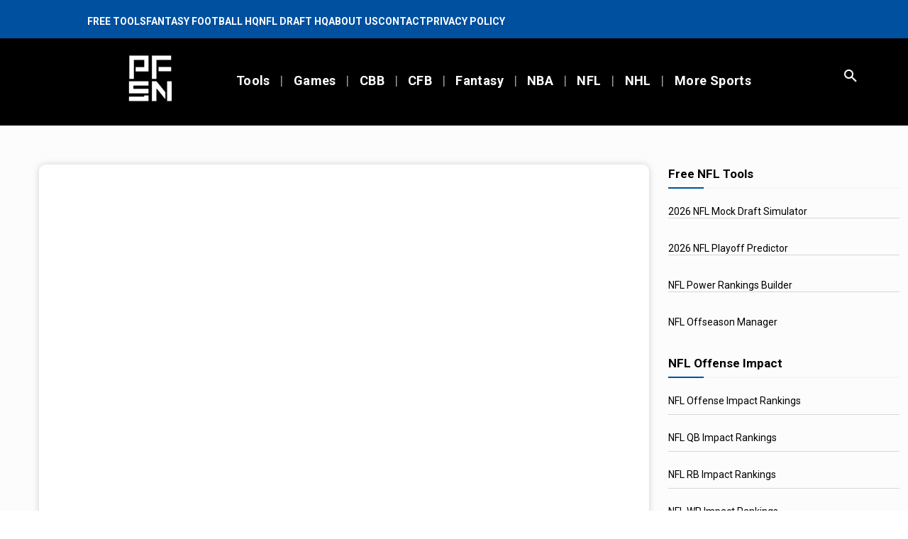

--- FILE ---
content_type: text/html;charset=UTF-8
request_url: https://instaread.co/player?article=brobacks-2023-nfl-mock-draft-bears-trade-back-to-draft-will-anderson-jr-and-quentin-johnston&publication=profootballnetwork&article_url=https%3A%2F%2Fwww.profootballnetwork.com%2F2023-nfl-mock-draft-bears-trade-back-to-draft-will-anderson-jr-quentin-johnston&version=1770066900000
body_size: 4992
content:
<!DOCTYPE html>
<html lang="en">
  <head>
    <link rel="icon" type="image/x-icon" href="/favicon.ico" />
    <link rel="shortcut icon" type="image/x-icon" href="/favicon.ico" />
    <title>In Article Audio Player</title>
    <meta
      name="viewport"
      content="width=device-width, minimum-scale=1, initial-scale=1, shrink-to-fit=no user-scalable=no"
    />
    <meta name="description" content="In Article Audio Player" />
    <meta name="apple-itunes-app" content="app-id=1046172976" />
    <link
      rel="preconnect"
      href="https://player-metrics.instaread.co"
      crossorigin
    />
    <link
      rel="stylesheet"
      type="text/css"
      href="/css/instaread_widget_playlist.css"
    />
    <style type="text/css">
         :root {
           --primary-color: #0857c3;
           --background-gradient-start: #0857c3;
           --background-gradient-stop: #0857c3;
           --track-unfinished-bg-color: rgba(170, 170, 170, 0.35);
           --speed-time-color: #000;
           --speed-time-current-color: #000;
           --widget-ad-gradient-start-color: #0857c3;
           --widget-ad-gradient-end-color: #0857c3;
           --sponsor-text-color: #081b33;
           --sponsor-text-size: 14px;
           --sponsor-text-logo: 0px;
           --secondary-color: rgba(255, 255, 255,0.3);
           --font-family: Open Sans;
           --button-border-color: #0857c3;
         }
         @font-face {
               font-display: swap;
               font-family: 'Open Sans';
               font-style: normal;
               font-weight: 400;
               src: url('https://fonts.gstatic.com/s/opensans/v40/memvYaGs126MiZpBA-UvWbX2vVnXBbObj2OVTS-muw.woff2') format('woff2');
           }

         .provider-primary {
           color: var(--primary-color);
         }

         .provider-primary-background,
         .provider-primary-background-spinner:after {
           background-image: linear-gradient(141deg, var(--background-gradient-start) 12%, var(--background-gradient-stop) 87%);
         }

         .provider-primary-border,
         .button-container:hover .spinner,
         .button-container:hover .spinner:before,
         .button-container-selected .provider-primary-selected,
         .button-container-selected .provider-primary-border-small,
         .provider-primary-seekbar::-webkit-slider-thumb,
         .provider-primary-seekbar::-moz-range-thumb,
         .provider-primary-seekbar::-moz-range-progress,
         .button-container:hover .circular-button,
         .button-container:hover .spinner:after,
         .button-container:hover .speed-text-hover,
         .widget-ad-container,
         .provider-primary-seekbar::-moz-range-progress,
         input[type="range"]::-webkit-slider-thumb,
         input[type="range"]::-moz-range-thumb,
         .provider-primary-seekbar::-webkit-slider-thumb:hover,
         .provider-primary-seekbar::-moz-range-thumb:hover,
         .provider-primary-seekbar::-moz-range-thumb,
         .provider-secondary-background {
           background-color: var(--primary-color);
         }

         .button-container:hover .circular-button {
           background-color: var(--primary-color);
           opacity:0.8;
         }

         .provider-primary-border {
           border: solid 4px var(--primary-color);
         }

         .sponsor-text {
           color: var(--sponsor-text-color);
           font-size: var(--sponsor-text-size) !important;
         }

         .sponsor-instaread-logo {
           height: var(--sponsor-text-logo) !important;
         }

         .speed-text-hover {
           color: var(--speed-time-color);
         }

         .speed-current-time,
         .audio-primary-text,
         .current {
           color: var(--speed-time-current-color);
         }

         .widget-ad-container {
            cursor:pointer;
           /* background-image: linear-gradient(to bottom, var(--widget-ad-gradient-start-color) 0%, var(--widget-ad-gradient-end-color) 100%) !important; */
           height:35px;
           background-image: url('./images/default_ad.png'); /* Set the path to your image */
           background-size: cover; /* Adjust the background size */
           width: 250px;
           background-repeat: no-repeat;
           -webkit-background-repeat: no-repeat;
           -moz-background-repeat: no-repeat;
           -o-background-repeat: no-repeat;
           background-position: contain;
           box-shadow:none !important;
           -webkit-background-size: contain;
           -moz-background-size: contain;
           -o-background-size: contain;
         }
         .widget-ad-inner-container_default{
             background-image: url('./images/default_ad.png') !important;
             background-size: cover !important;
             background-position: center !important;
         }

         .underline {
           -webkit-text-decoration-line: underline;
           text-decoration-line: underline;
         }

         .text-black {
           color: #000;
         }

         .font-bold {
           font-weight: 700;
         }

         .provider-primary-border {
           border: solid 4px var(--primary-color);
         }

         .provider-secondary-background {
           background-color: var(--secondary-color);
           /* border-bottom: solid 1px rgb(0 0 0 / 0.2); */
         }

         .widget-ads-container {
           padding: 1px;
           display: flex;
           justify-content: center;
           align-items: center;
         }
         .instaread-widget-mobile .widget-ads-container{
           width: 320px;
           min-width: 320px;
           height: 50px;
           display: flex;
           justify-content: center;
           position: relative;
         }

         .instaread-widget-mobile {
           width: 322.4px;
           height: 130.4px;
           border: solid 1px rgb(24 24 24 / 7%);
         }

         .instaread-widget-desktop {
           width: 638.4px;
           height: 78.4px;
           border: solid 1px rgb(24 24 24 / 7%);
         }
         .adp-interscroller-container{
           position: absolute;
         }

         .pointer {
           cursor: pointer;
         }
         .audio-primary-text{
               font-family: var(--font-family) !important;
           }
           .circular-button{
               box-shadow: none;
               border: 3px solid var(--button-border-color);
           }

      .pby-container{
          z-index:9999;
          cursor:pointer;
         }

         @media all and (min-width:600px){
           .instaread-widget-desktop #instaread-displayflex{
             display: flex;
           }
           .instaread-widget-desktop #widget-audio-container::after {
               content: "";
               background-color: rgb(0 0 0 / 0.2);
               position: absolute;
               width: 1px;
               height: 33px;
               top: 24px;
               left: 100%;
               display: block;
           }
           .instaread-widget-desktop .widget-audio-container{
             width: 324px;
           }
           .instaread-widget-desktop .widget-ads-container{
             display: flex;
             justify-content: center;
             align-items: center;
             width: 320px;
             min-width: 320px;
             min-height: 78.4px;
             height: 78.4px;
             padding:0px 10px;
             position: relative;
           }

          #widget-audio-container::after{
           display: none !important;
         }
          .widget-ad-container {
            cursor:pointer;
           /* height:47px;
           width: 300px; */
         }
         }
         /* Rest of your styles... */
          .pb-instaread-logo{
           opacity: 0.2 !important;
         }
    </style>
  </head>

  <body>
    <div class="instaread-widget" id="instaread-widget">
      <div class="profootballnetwork" id="instaread-displayflex">
        <div class="widget-audio-container" id="widget-audio-container">
          <div class="widget-audio-inner-container">
            <div
              class="button-container pointer left-container clear-margin-top"
            >
              <div id="playCircleBlock" class="circle-block">
                <div
                  id="playCircleBlockButton"
                  title="Audio Coming Soon"
                  class="pointer circular-button provider-primary-background provider-primary-border-small"
                >
                  <div class="play-icon-container">
                    <div
                      id="playIcon"
                      class="play-icon-inner-container icon-hourglass"
                    ></div>
                  </div>
                </div>
              </div>
            </div>
            <div
              id="containerAudioPlayer"
              class="audioplayer-middle-container-1 clear-margin-top"
            >
              <div
                id="audioPrimaryText"
                class="audio-primary-text clear-margin-top"
              >
                Audio Coming Soon
              </div>
            </div>
          </div>

          <div class="pby-container">
            <a
              onclick="openLinkPage();"
              title="Powered by Instaread"
              ontouchstart="doNothing();"
              target="_blank"
            >
              <img
                class="pb-instaread-logo"
                src="https://instaread.co/images/instaread_logo_grey.svg"
                alt="Instaread Logo"
              />
            </a>
          </div>
        </div>
        <div class="widget-ads-container" id="widget-ads-container">
          <div
            class="widget-ad-container"
            onclick="openHomePage('https://instaread.co');"
            ontouchstart="doNothing();"
            title="Audio Sponsor"
            id="widget-ad-container"
          >
            <div
              class="widget-ad-inner-container"
              id="widget-ad-inner-container"
            >
              <div
                class="default-instaread-ad-container"
                id="default-instaread-ad-container"
              >
                <a
                  class="provider-primary"
                  onclick="openHomePage('https://instaread.co');"
                  ontouchstart="doNothing();"
                >
                  <!-- <img class="instaread-logo" src=""
                        alt="Instaread Logo"> -->
                </a>
              </div>
            </div>
          </div>
        </div>
      </div>
    </div>
    <script type="text/javascript">
  var LogEvent = function (options) {
    // Add timestamp for better analytics
    options.timestamp = options.timestamp || Date.now();
    fetch("https://player-api.instaread.co/api/metrics/collect", {
      method: "POST",
      headers: {
        "Content-Type": "application/json;charset=UTF-8",
      },
      body: JSON.stringify(options),
    });
  };
  var ProecssAudio = function (url) {
    if (!url) return;
    fetch("https://player-api.instaread.co/api/process/article", {
      method: "POST",
      headers: {
        "Content-Type": "application/json;charset=UTF-8",
      },
      body: JSON.stringify({ url: url }),
    });
  };

  async function processAudioV2(payload) {
    const apiEndpoint = "https://player-api.instaread.co/api/player/process";

    try {
      const response = await fetch(apiEndpoint, {
        method: "POST",
        headers: { "Content-Type": "application/json;charset=UTF-8" },
        body: JSON.stringify(payload),
      });
      if (!response.ok) {
        console.warn(
          `[Instaread Player] Backend request failed with status: `
        );
        return false;
      }

      const data = await response.json();
      return true;
    } catch (error) {
      console.warn(
        "[Instaread Player] Failed to send payload to backend:",
        error
      );
      return false;
    }
  }
</script>

<script type="text/javascript">
  (function (c, l, a, r, i, t, y) {
    c[a] =
      c[a] ||
      function () {
        (c[a].q = c[a].q || []).push(arguments);
      };
    t = l.createElement(r);
    t.async = 1;
    t.src = "https://www.clarity.ms/tag/" + i;
    y = l.getElementsByTagName(r)[0];
    y.parentNode.insertBefore(t, y);
  })(window, document, "clarity", "script", "ruzcbyv17b");
</script>
<script>
      // Send a message to the parent
      var sendMessage = function (msg) {
        // Make sure you are sending a string, and to stringify JSON
        window.parent.postMessage(msg, "*");
      };
      sendMessage(
        JSON.stringify({
          hideComingSoon: true,
        })
      );
      var providerData = JSON.parse(
        '{"placement_id" : "", "is_sponsor_logo":false, "adsprovider": "AdPushUp", "ad_provider_URL" : "https://cdn.adpushup.com/44224/adpushup.js",  "ad_widget_container_id_32050" : "9269047b-a786-4283-b929-7917e3cb726b",  "ad_widget_container_id_72890" : "9269047b-a786-4283-b929-7917e3cb726b", "ad_widget_container_class" : "_ap_apex_ad", "ad_provider_id_32050" : "9269047b-a786-4283-b929-7917e3cb726b","ad_provider_id_72890" : "9269047b-a786-4283-b929-7917e3cb726b", "ads_enabled":  "true", "is_desktop_layout_enabled": "true", "provider_domain":  "https://www.profootballnetwork.com", "speaker_icon_color": "#0e2038", "speaker_icon_color_offset": "#0e2038", "widget_layout_class_desktop": "instaread-widget-desktop", "widget_layout_class_mobile": "instaread-widget-mobile", "mobile_player_height":"80", "mobile_default_ad_height":"0", "desktop_player_height":"80", "desktop_default_ad_height":"0"}'
      );
      var isShare = false;
      let params = new URL(document.location).searchParams;
      var globalPublicationName = "profootballnetwork";
      var globalArticleTitle = params?.get("article");
      var globalArticleurl = params?.get("article_url");

      function openHomePage(url) {
        if (globalPublicationName === "thenugget") {
          window.open("http://zaltaumi.net/4/5963520");
        } else window.open(url);
      }
      document
        .getElementById("widget-ad-container")
        .addEventListener("click", () => {
          if (globalPublicationName === "thenugget") {
            window.open("http://zaltaumi.net/4/5963520");
          }
        });
      function openLinkPage() {
        window.open("https://instaread.co/player", "_blank");
      }

      var adpushup = (window.adpushup = window.adpushup || {});
      adpushup.que = adpushup.que || [];

      function LoadThirdPartyAdLink(scriptlink, cb) {
        const adSDKScript = document.createElement("script");
        adSDKScript.setAttribute("src", scriptlink);
        adSDKScript.setAttribute("type", "text/javascript");
        adSDKScript.setAttribute("async", true);
        (
          document.getElementsByTagName("body")[0] ||
          document.getElementsByTagName("head")[0]
        ).appendChild(adSDKScript);
        adSDKScript.addEventListener("load", () => {
          if (!!cb) cb();
        });
      }

      function createAdWidget(_id, _providerclass) {
        const widget = document.getElementById(_id);
        if (widget) return;
        const widgetParentRoot = document.getElementById(
          "widget-ads-container"
        );
        const widgetRoot = document.getElementById("widget-ad-container");
        const default_instaread_ad_container = document
          .getElementById("default-instaread-ad-container")
          .cloneNode(true);
        const addconatiner = document.createElement("div");
        addconatiner.setAttribute("id", _id);
        addconatiner.setAttribute("class", _providerclass);
        addconatiner.style.cursor = "pointer";
        addconatiner.style.position = "absolute";
        addconatiner.onclick = function () {
          openHomePage("https://instaread.co");
        };
        addconatiner.appendChild(default_instaread_ad_container);
        widgetParentRoot.appendChild(addconatiner);
        document.getElementById("widget-ad-inner-container")?.remove();
      }
      function createNewAdWidget() {
        const widgetRoot = document.getElementById("widget-ad-container");
        const default_instaread_ad_container = document
          .getElementById("default-instaread-ad-container")
          ?.cloneNode(true);
        const addconatiner = document.createElement("div");
        addconatiner.style.cursor = "pointer";
        if (default_instaread_ad_container)
          addconatiner.appendChild(default_instaread_ad_container);
        document.getElementById("widget-ad-inner-container")?.remove();
      }
      // Remove the provider name for light setup
      const excludedProvider = ["washingtonian", "nerdist"];
      function renderAd(width, ad_provider_id) {
        if (!providerData.ads_enabled || providerData.ads_enabled === "false")
          return;

        if (providerData?.adsprovider === "AdPushUp") {
          if (!providerData.ad_provider_URL) return;
          LoadThirdPartyAdLink(providerData.ad_provider_URL, function () {
            if (!!providerData.placement_id) {
              document
                .getElementById("default-instaread-ad-container")
                ?.remove();
            }
            adpushup = window.adpushup = window.adpushup || {};
            adpushup.que = adpushup.que || [];
            adpushup.que.push(function () {
              adpushup.triggerAd(ad_provider_id);
            });
          });
        }
        if (providerData?.adsprovider === "Voqally")
          LoadThirdPartyAdLink(
            "https://prebid.voqally.com/instaread/voqally-ads.js"
          );
        isadloaded = true;
      }
      function init_player_config() {
        const innerWidth = window.innerWidth;
        const widgetRoot = document.getElementById("instaread-widget");
        const widget_audio_container = document.getElementById(
          "widget-audio-container"
        );
        const audioprimaryText = document.getElementById("audioPrimaryText");
        const is_sponsor_logo = document.getElementById("is_sponsor_logo");
        if (!providerData?.is_sponsor_logo && !!is_sponsor_logo)
          is_sponsor_logo?.remove();
        if (
          providerData.is_desktop_layout_enabled === "true" &&
          innerWidth > 620
        ) {
          widgetRoot.setAttribute(
            "class",
            providerData.widget_layout_class_desktop
          );
          widget_audio_container.style.setProperty(
            "height",
            providerData?.desktop_player_height + "px"
          );
          if (!excludedProvider.includes(globalPublicationName)) {
            createAdWidget(
              providerData?.ad_widget_container_id_32050,
              providerData.ad_widget_container_class
            );
          }
          if (globalPublicationName === "golf") {
            audioprimaryText.style.setProperty("font-size", "18px");
          }
          const default_instaread_ad_container = document.getElementById(
            "default-instaread-ad-container"
          );
          // if(default_instaread_ad_container) {
          if (providerData.desktop_default_ad_height > 0)
            default_instaread_ad_container?.style?.setProperty(
              "height",
              providerData.desktop_default_ad_height + "px"
            );
          else default_instaread_ad_container?.remove();
          // }
          if (!excludedProvider.includes(globalPublicationName)) {
            if (!isadloaded) {
              setTimeout(function () {
                renderAd(
                  window?.innerWidth,
                  providerData?.ad_provider_id_32050
                );
              }, 2000);
            }
          }
        } else {
          widgetRoot.setAttribute(
            "class",
            providerData.widget_layout_class_mobile
          );
          widget_audio_container.style.setProperty(
            "height",
            providerData.mobile_player_height + "px"
          );
          if (!excludedProvider.includes(globalPublicationName)) {
            createAdWidget(
              providerData?.ad_widget_container_id_32050,
              providerData?.ad_widget_container_class
            );
          }
          if (globalPublicationName == "golf") {
            audioprimaryText.style.setProperty("font-size", "20px");
          }
          const default_instaread_ad_container = document.getElementById(
            "default-instaread-ad-container"
          );
          if (providerData.mobile_default_ad_height > 0)
            default_instaread_ad_container?.style?.setProperty(
              "height",
              providerData.mobile_default_ad_height + "px"
            );
          else default_instaread_ad_container?.remove();
          if (!excludedProvider.includes(globalPublicationName)) {
            if (!isadloaded) {
              setTimeout(function () {
                renderAd(
                  window?.innerWidth,
                  providerData?.ad_provider_id_32050
                );
              }, 2000);
            }
          }
        }
      }
      //      let intervalid = setInterval(() => {
      //   const adIframe = document.querySelector(
      //     "#widget-ad-container > div > div > div > iframe"
      //   );
      //   if (adIframe || adIframe != null) {
      //     const divTagInsideIframe =
      //       adIframe.contentWindow.document.getElementsByTagName("div")[0];
      //     divTagInsideIframe.setAttribute("title", "Audio Sponsor");
      //     clearInterval(intervalid);
      //   }
      // }, 500);
      window.addEventListener("resize", function () {
        init_player_config();
      });

      function initWidget() {
        init_player_config();
      }
      if (excludedProvider.includes(globalPublicationName)) {
        createNewAdWidget();
      }
      var isadloaded = false;
      LogEvent({
        type: "event",
        payload: {
          publication: globalPublicationName,
          event_name: "WIDGET_LOAD",
          event_data: {
            title: globalArticleTitle,
            withAudio: false,
          },
        },
      });
      initWidget();

      if (!!globalArticleurl) ProecssAudio(globalArticleurl);
    </script>
  </body>
</html>


--- FILE ---
content_type: text/plain; charset=utf-8
request_url: https://ads.adthrive.com/http-api/cv2
body_size: 5514
content:
{"om":["-nc8iX5vSM8","00xbjwwl","04897otm","04f5pusp","06fkhpp4","0929nj63","0iyi1awv","0kl5wonw","0l57mahn","0osb6hrx","0sm4lr19","1","1011_119_6205231","1011_302_56233481","1011_302_56527977","1011_302_56590707","1011_302_56590845","1011_302_56982182","1011_302_56982416","1011_302_57035150","10298ua7afe","10310289136970_579599725","10ua7afe","110_576777115309199355","110_583652883178231326","11142692","11509227","11734678","1185:1610326628","1185:1610326728","11896988","11963080","12010080","12010084","12010088","124843_10","124848_8","12850756","12_74_18113656","12_74_18113657","12gfb8kp","12n8yp46","1453468","1606221","1610326628","1611092","17_23391206","17_24632114","17_24632116","17_24766949","17_24766988","17_24794125","1891/84806","1891/84813","1IWwPyLfI28","1dynz4oo","1g2985heict","1g5heict","1ns7eul1","1vyerc6l","202397271","202430_200_EAAYACog7t9UKc5iyzOXBU.xMcbVRrAuHeIU5IyS9qdlP9IeJGUyBMfW1N0_","202430_200_EAAYACogfp82etiOdza92P7KkqCzDPazG1s0NmTQfyLljZ.q7ScyBDr2wK8_","206_549410","2132:43422062","2132:43435717","2132:45999649","2179:578606630524081767","2179:579199547309811353","21t38mbo","2249:581439030","2249:704141019","2307:01dy2a56","2307:10ua7afe","2307:1g5heict","2307:4c9wb6f0","2307:7siwzlwt","2307:9nex8xyd","2307:bmp4lbzm","2307:bz4o9532","2307:c1hsjx06","2307:ckmb4c3j","2307:clbujs0n","2307:cuudl2xr","2307:djmuaamh","2307:f04zcoco","2307:f7piy8nj","2307:fmbueqst","2307:gsnlclo6","2307:hcazk16e","2307:inex5i3c","2307:kf8wbe4q","2307:kr427sl9","2307:lc1wx7d6","2307:ll4el522","2307:n4sd49eg","2307:nmuzeaa7","2307:nwbpobii","2307:o8icj9qr","2307:plth4l1a","2307:r0u09phz","2307:r8iau6rq","2307:revf1erj","2307:rz1kxzaf","2307:s2ahu2ae","2307:s887ofe1","2307:su5srz25","2307:tndjvjkm","2307:vwg10e52","2307:w1ws81sy","2307:weipc92n","2307:x7xpgcfc","2307:xazvvecj","2307:z37bfdul","2307:zq2hg8wv","23595989","23786257","23t9uf9c","2409_15064_70_86082782","2409_25495_176_CR52092954","2409_25495_176_CR52092957","2409_25495_176_CR52092959","2409_25495_176_CR52150651","2409_25495_176_CR52240984","2409_25495_176_CR52241413","2409_25495_176_CR52241414","2409_25495_176_CR52241415","2409_25495_176_CR52241417","2409_25495_176_CR52241419","2409_25495_176_CR52241421","2409_25495_176_CR52242917","2409_25495_176_CR52242919","2409_25495_176_CR52249306","24xairda","25048614","25_52qaclee","25_53v6aquw","25_8b5u826e","25_cfnass1q","25_m4xt6ckm","25_sgaw7i5o","25_utberk8n","25_vfvpfnp8","25_xz6af56d","25_yi6qlg3p","25_ztlksnbe","2676:85402401","2676:85402410","2676:86082998","2676:86945637","2676:86958618","2715_9888_262592","2715_9888_522710","2760:176_CR52092958","2760:176_CR52150651","2760:176_CR52248723","286bn7o6","29414696","29414711","2aqgm79d","2hv1wver","2s2986mbeo2","2s6mbeo2","2v4qwpp9","3018/11c03e16076ba3220f65f2ad598d6339","3018/341195187469124df4a7f480d00367aa","308_125204_13","33419362","33608594","33iu1mcp","34182009","3490:CR52248722","3490:CR52248725","3490:CR52248726","34eys5wu","3636:5567608","3636:6286606","3646_185414_T26335189","3646_185414_T26469802","3646_185414_T26509255","3658_136236_x7xpgcfc","3658_1406006_T26266017","3658_1406006_T26266020","3658_1406006_T26266023","3658_1406006_T26266026","3658_1406006_T26266036","3658_1406006_T26266038","3658_1406006_T26266044","3658_142885_T26442534","3658_15078_87gc0tji","3658_15078_cuudl2xr","3658_155735_plth4l1a","3658_15638_kr427sl9","3658_175625_bsgbu9lt","3658_184265_weipc92n","3658_20625_c1hsjx06","3658_216697_4c9wb6f0","3658_216697_f04zcoco","3658_22070_kewggb2d","3658_224099_T26317939","3658_61825_f7piy8nj","3658_68620_T26526141","3658_93957_T26479487","370183432303","3702_139777_24765482","3702_139777_24765537","3702_139777_T26561402","3702_139777_T26561436","3702_139777_T26561475","3702_139777_T26561496","3702_139777_T26561547","3745kao5","381513943572","3858:9425232","39364467","3LMBEkP-wis","409_216506","409_220363","409_227223","409_227224","43919974","43wt1o22","44023623","44629254","45736529","458901553568","47633464","47869802","481703827","485027845327","487951","492063","492075","4941618","4947806","4aqwokyz","4c2989wb6f0","4c9wb6f0","4cepw60l","4fk9nxse","4y298esq9qe","4ycbs6xn","4yesq9qe","501276","52136743","52136747","52137182","5316_139700_9a3bafb0-c9ab-45f3-b86c-760a494d70d0","5316_139700_bd0b86af-29f5-418b-9bb4-3aa99ec783bd","5316_139700_cebab8a3-849f-4c71-9204-2195b7691600","5316_139700_d2b31186-c58d-41dc-86a4-530f053c04b0","53v6aquw","542557320","5504:203525","5504:203526","5504:203529","5504:203692","5504:203936","5510:n4sd49eg","5510:u4atmpu4","55119181","55344633","55826909","558_93_1wwvmrwd","558_93_23t9uf9c","558_93_bsgbu9lt","558_93_haf4w7r0","558_93_weipc92n","55964356","559992","560_74_18236274","56635955","57149985","574253771","576777115309199355","583268718930774583","583652883178231326","591536735774266318","59873208","5j2982wfnhs","5j2wfnhs","5l03u8j0","5twkadjj","5wde916w","60146355","60325468","60398509","60f5a06w","61085224","61102880","618576351","618876699","618980679","61900466","619089559","61916211","61916225","61926845","61932920","61932957","61945704","61945716","62187798","6226512945","6226543715","6226563651","6226563661","6250_66552_1136893394","627301267","627506665","628013471","628013474","628015148","628086965","628153053","628153170","628153173","628222860","628223277","628359889","628360579","628360582","628444259","628444433","628456307","628456391","628622163","628622166","628622169","628622172","628622178","628622241","628622244","628622247","628622250","628683371","628687043","628687157","628687460","628687463","628803013","628841673","629007394","629009180","629167998","629168001","629168010","629168565","629171196","629171202","629573857","62981075","630928655","63093165","63115608","63220448","632270819","632284028","632426865","632526247","632542639","632543287","632549440","6365_61796_742174851279","6365_61796_784880263591","63barbg1","648104664","651637446","659216891404","659713728691","66m08xhz","680_99480_700109399","690_99485_1610326628","690_99485_1610326728","690_99485_1610349786","697189874","697189924","697189949","697189960","697189993","6adqba78","6cjen4sp","6ejtrnf9","6l5qanx0","6qqfd7uj","6tj9m7jw","6wbm92qr","6wh9f1ka","6zt4aowl","703061816","705115233","705115332","705115442","705115523","705116521","706320056","707047141","708072154","708072155","708074695","708074740","708718952","708727053","709258004","709951512","729256632651","732421398132","73mggl4h","74243_74_18482789","74243_74_18482790","74243_74_18482791","74243_74_18482792","74wv3qdx","77gj3an4","786144481598","786935973586","79515083","795585126690","7969_149355_43422062","7969_149355_43435725","7969_149355_45736529","7fc6xgyo","7imiw6gw","7jvs1wj8","7qevw67b","7siwzlwt","8152859","8152879","8160967","8168540","8193073","8193078","8193095","87111875","8b5u826e","8becnbf0","8d298oidghg","8doidghg","8h0jrkwl","8o298rkh93v","8orkh93v","9010/6d6f4081f445bfe6dd30563fe3476ab4","9057/0328842c8f1d017570ede5c97267f40d","9057/0da634e56b4dee1eb149a27fcef83898","9057/1ed2e1a3f7522e9d5b4d247b57ab0c7c","9057/211d1f0fa71d1a58cabee51f2180e38f","9057/b232bee09e318349723e6bde72381ba0","90_12491645","9380912","97_8193073","9l06fx6u","9yffr0hr","DKT6hxpvlCE","E4WSOMeLzPI","GhkdOcqMB4U","NplsJAxRH1w","UVTSxpXK5RI","WVuKart0qjA","a6ehim9f","arkbrnjf","b5298idbd4d","b5idbd4d","b90cwbcd","b92980cwbcd","b9ut4rp0","bd5xg6f6","bmp4lbzm","bp298wmigtk","bpwmigtk","bs298gbu9lt","bsgbu9lt","c1hsjx06","c57e0530-3234-4b8d-88a0-bc5166650639","ciavbv3p","ckmb4c3j","clbujs0n","cp5md72y","cr-5dmicpe1u9vd","cr-8itw2d8r87rgv2","cr-97pzzgzrubqk","cr-99p23h0xubxf","cr-Bitc7n_p9iw__vat__49i_k_6v6_h_jce2vj5h_ZUFnU4yjl","cr-Bitc7n_p9iw__vat__49i_k_6v6_h_jce2vj5h_yApYgdjrj","cr-aaw20e3rubwj","cr-g7ywwk2qvft","cr-gugddm2kubwe","cr-j5th5i2rubwe","cr-n6ts81bdu9vd","cr-n6ts81bduatj","cr-n6ts81bdubwe","cr-ndebulm8u9vd","cr-ndebulm8uatj","cr-ndebulm8ubwe","cr-ndebulm8ubxe","cr-r5fqbsaru9vd","cr-r5fqbsarubwe","czt3qxxp","ddr52z0n","dft15s69","dpuv7rce","e2c76his","e5l8fjox","f02984zcoco","f04zcoco","f4may85r","f7piy8nj","f8e4ig0n","f9bnzczs","fdujxvyb","g7pr9y6i","gQTLVXipzA0","ge4kwk32","gtanzg70","ha298f4w7r0","haf4w7r0","heyp82hb","hffavbt7","hgrz3ggo","hhfvml3d","hpd1ic42","hr2985uo0z9","hu29817lm1b","hu2988cf63l","i2aglcoy","i90isgt0","iaqttatc","inex5i3c","ixloxmvy","jldzmef4","jzqxffb2","k2xfz54q","kf2988wbe4q","kf8wbe4q","knoebx5v","kpiozxji","kr427sl9","ksrdc5dk","kv5d2cy1","lJus58VixN0","lc1wx7d6","lc2981wx7d6","leb6igu0","ln2987h8v9d","ln7h8v9d","m11epe1z","m8bu8w55","mc163wv6","mkzzyvlu","mtsc0nih","muaxvglt","muvxy961","mvvdiixj","n3298egwnq7","n3egwnq7","n8w0plts","njz1puqv","nodohvfi","nr5arrhc","ntjn5z55","nw298bpobii","nwbpobii","o5xj653n","o8icj9qr","of8dd9pr","ofoon6ir","onn09e1VWXU","op9gtamy","ov298eppo2h","owg2zchv","owpdp17p","oz31jrd0","pagvt0pd","pi6u4hm4","pl298th4l1a","plth4l1a","pt298h04qht","pth04qht","q855phcn","qM1pWMu_Q2s","qo0xbumr","qqvgscdx","qt09ii59","r0298u09phz","r0u09phz","r8iau6rq","rGJl8yP_rpQ","rdutzfe8","re298vf1erj","revf1erj","riaslz7g","rxj4b6nw","s0hmdv2z","s2298ahu2ae","s2ahu2ae","s3wxy94d","s4298s41bit","s4s41bit","s829887ofe1","s887ofe1","scpvMntwtuw","sdeo60cf","sflyeogy","sq2983uu9ln","ssnofwh5","sx12rtl0","t58zjs8i","tcyib76d","ti0s3bz3","tr35v3uz","u2298x4z0j8","u2x4z0j8","u9ardq0d","uqph5v76","utberk8n","v6298jdn8gd","v655isua","v6qt489s","v8298cczmzc","v8cahio3","vdcb5d4i","ven7pu1c","vwg10e52","w1298ws81sy","w1ws81sy","we298ipc92n","weipc92n","wg6gg1ed","wih2rdv3","wix9gxm5","wuj9gztf","wxfnrapl","x420t9me","x61c6oxa","x7298xpgcfc","x7xpgcfc","xakhh2un","xau90hsg","xnog6vk7","xr3sql12","xtxa8s2d","xwhet1qh","y141rtv6","y47904lt","yboVxnUKUSE","yi6qlg3p","yl6g9raj","z2frsa4f","zaiy3lqy","zf298exqyi5","ziox91q0","zs3aw5p8","zsvdh1xi","ztlksnbe","zv298fjb0vm","zvfjb0vm","zw6jpag6","2343608","2343609","2343612","2343613","2344374","2344375","2344386","5700:672549180","5700:672552173","638791959","638794438","643846157","672549180","672552173","707249248","7942757","7967351","7979132","7979135","cr-e9x05e8u27sm0","cr-e9x05e8u27uiu","cr-e9x05e8u27vix","cr-e9x05e8u27vjv","cr-e9x05h3s17sm0","cr-e9x05h3s17uiu","cr-e9x05h3s17vix","cr-e9x05h3s17vjv","cr-eas10j0u07sm0","cr-eas10j0u07uiu","cr-eas10j0u07vix","cr-edry0m0xt7sm0","cr-f6wv0m1t17sm0","cr-f6wv0m1t17uiu","f9cpze7e","qnqfz5kx","t8wl12j1"],"pmp":[],"adomains":["123notices.com","1md.org","about.bugmd.com","acelauncher.com","adameve.com","akusoli.com","allyspin.com","arthrozene.com","askanexpertonline.com","atomapplications.com","bassbet.com","betsson.gr","biz-zone.co","bizreach.jp","braverx.com","bubbleroom.se","bugmd.com","buydrcleanspray.com","buysplashcleaner.com","byrna.com","capitaloneshopping.com","clarifion.com","combatironapparel.com","controlcase.com","convertwithwave.com","cotosen.com","countingmypennies.com","couponthatworks.com","cratedb.com","croisieurope.be","cs.money","dallasnews.com","definition.org","derila-ergo.com","dhgate.com","dhs.gov","displate.com","dothisforliver.com","easyprint.app","easyrecipefinder.co","easyview.app","ebook1g.peptidesciences.com","fabpop.net","familynow.club","filejomkt.run","fla-keys.com","folkaly.com","g123.jp","gameswaka.com","getbugmd.com","getconsumerchoice.com","getcubbie.com","gowavebrowser.co","gowdr.com","gransino.com","gratefulfinance.com","grosvenorcasinos.com","guard.io","hashtagchatter.com","hero-wars.com","holts.com","instantbuzz.net","investmentguru.com","itsmanual.com","jackpotcitycasino.com","justanswer.com","justanswer.es","la-date.com","lightinthebox.com","liverhealthformula.com","liverrenew.com","local.com","lovehoney.com","lowerjointpain.com","lulutox.com","lumoslearning.com","lymphsystemsupport.com","manuals-help.com","manualsdirectory.org","meccabingo.com","medimops.de","mensdrivingforce.com","millioner.com","miniretornaveis.com","mobiplus.me","mxplayer.in","myiq.com","nailfungus.ca","national-lottery.co.uk","naturalhealthreports.net","nbliver360.com","nervepaindiscovery.com","nikke-global.com","nordicspirit.co.uk","nuubu.com","onlinemanualspdf.co","original-play.com","outliermodel.com","paperela.com","paradisestays.site","parasiterelief.com","parasitesnomore.com","peta.org","photoshelter.com","plannedparenthood.org","playvod-za.com","printeasilyapp.com","printwithwave.com","profitor.com","prostaluxformula.com","quicklearnx.com","quickrecipehub.com","rakuten-sec.co.jp","rangeusa.com","refinancegold.com","robocat.com","royalcaribbean.com","saba.com.mx","shift.com","simple.life","spinbara.com","systeme.io","taboola.com","tackenberg.de","temu.com","tenfactorialrocks.com","theoceanac.com","topaipick.com","totaladblock.com","twinkl.com","usconcealedcarry.com","vagisil.com","vegashero.com","vegogarden.com","veryfast.io","viewmanuals.com","viewrecipe.net","viewtemplates.com","votervoice.net","vuse.com","wavebrowser.co","wavebrowserpro.com","weareplannedparenthood.org","winred.com","xiaflex.com","yourchamilia.com"]}